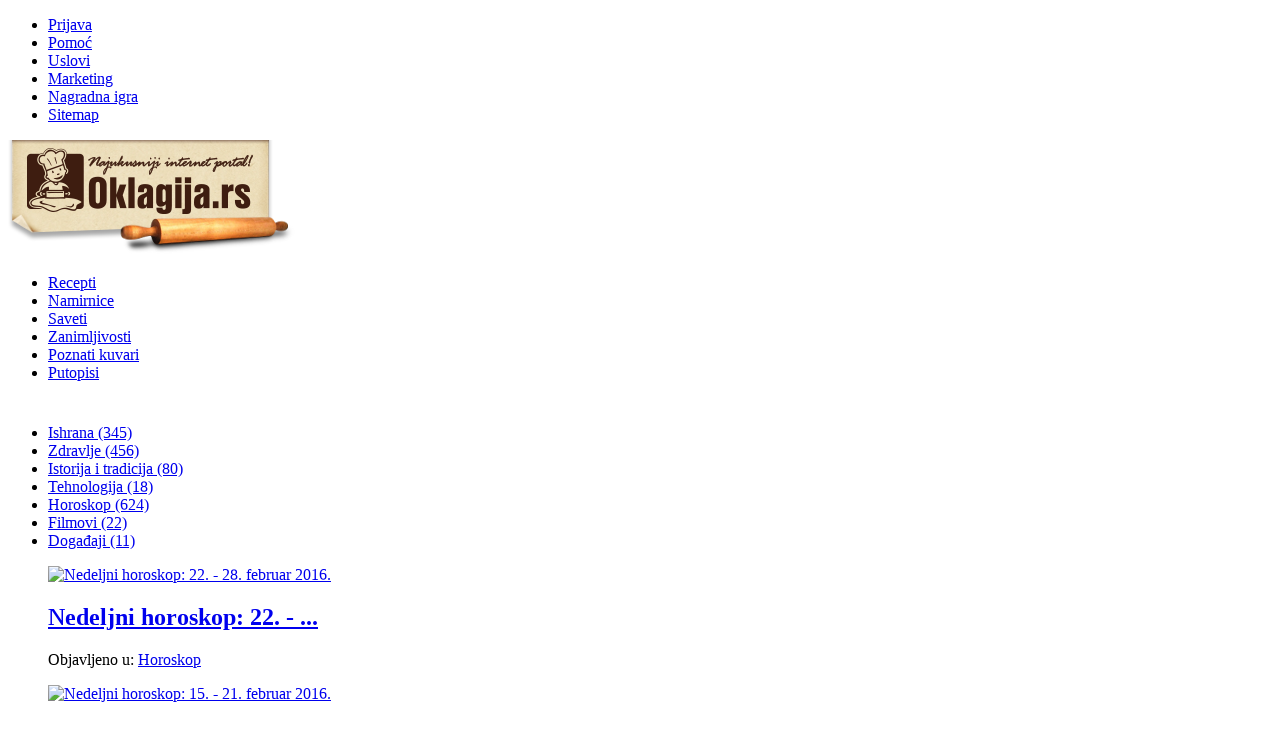

--- FILE ---
content_type: text/html; charset=utf-8
request_url: https://www.oklagija.rs/zanimljivosti/filmovi/itemlist/tag/rak?start=516
body_size: 11940
content:
<!DOCTYPE HTML>
<html prefix="og: http://ogp.me/ns#" lang="sr-yu" dir="ltr"  data-config='{"twitter":0,"plusone":0,"facebook":0,"style":"njupko"}'>

<head>
<meta charset="utf-8">
<meta http-equiv="X-UA-Compatible" content="IE=edge">
<meta name="viewport" content="width=device-width, initial-scale=1">
	<base href="https://www.oklagija.rs/zanimljivosti/filmovi/itemlist/tag/rak" />
	<meta name="keywords" content="recepti, kuhinja, kuvanje, jela, namirnice, kolači, deserti, predjela, salate, supe, čorbe, prilozi, pića, zimnica, hleb, peciva, sladoled, voće, povrće, meso, žitarice" />
	<meta name="rights" content="Design studio ClickMan - www.clickman.rs" />
	<meta property="og:url" content="https://www.oklagija.rs/zanimljivosti/filmovi/itemlist/tag/rak?start=516" />
	<meta property="og:title" content="Prikazivanje članaka po tagu rak" />
	<meta property="og:type" content="website" />
	<meta property="og:description" content="Njupko Oklagijević Vas poziva da pronađete ukusne, zanimljive i dopadljive recepte na najukusnijem internet portalu. Postanite član, dodajte Vaše recepte i osvojite vredne nagrade." />
	<meta name="description" content="Njupko Oklagijević Vas poziva da pronađete ukusne, zanimljive i dopadljive recepte na najukusnijem internet portalu. Postanite član, dodajte Vaše recepte i osvojite vredne nagrade." />
	<meta name="generator" content="Joomla! - Open Source Content Management" />
	<title>Prikazivanje članaka po tagu rak</title>
	<link href="/templates/yoo_master2/favicon.ico" rel="shortcut icon" type="image/vnd.microsoft.icon" />
	<link href="/cache/template/gzip.php?calendar-1aa37673.css" rel="stylesheet" type="text/css" />
	<link href="/cache/template/gzip.php?front-1806b7cf.css" rel="stylesheet" type="text/css" />
	<script src="/cache/template/gzip.php?mootools-core-ddd121f1.js" type="text/javascript"></script>
	<script src="/cache/template/gzip.php?core-e492451c.js" type="text/javascript"></script>
	<script src="/cache/template/gzip.php?jquery.min-32b5bcc1.js" type="text/javascript"></script>
	<script src="/cache/template/gzip.php?jquery-noconflict-4e1fca5e.js" type="text/javascript"></script>
	<script src="/cache/template/gzip.php?jquery-migrate.min-ebcf7391.js" type="text/javascript"></script>
	<script src="/components/com_k2/js/k2.js?v2.6.9&amp;sitepath=/" type="text/javascript"></script>
	<script src="/cache/template/gzip.php?bootstrap.min-36dc874e.js" type="text/javascript"></script>
	<script src="/cache/template/gzip.php?script-e3cba982.js" type="text/javascript"></script>
	<script type="text/javascript">
jQuery(function($){ $(".hasTooltip").tooltip({"html": true,"container": "body"}); });
	</script>

<link rel="apple-touch-icon-precomposed" href="/templates/yoo_master2/apple_touch_icon.png">
<link rel="stylesheet" href="/cache/template/gzip.php?theme-9a9b7c15.css">
<script src="/cache/template/gzip.php?theme-49270a36.js"></script>
<meta name="apple-itunes-app" content="app-id=1253167275, app-argument=foobar" />
<meta name="apple-mobile-web-app-title" content="Oklagija.rs">
<meta property="fb:admins" content="778863840"/>
<meta property="fb:admins" content="1109589275"/>
<meta property="fb:app_id" content="132099303548137" />
<script>
addToHomescreen({
	skipFirstVisit: true,
	maxDisplayCount: 3
});
</script>

<script>
  (function(i,s,o,g,r,a,m){i['GoogleAnalyticsObject']=r;i[r]=i[r]||function(){
  (i[r].q=i[r].q||[]).push(arguments)},i[r].l=1*new Date();a=s.createElement(o),
  m=s.getElementsByTagName(o)[0];a.async=1;a.src=g;m.parentNode.insertBefore(a,m)
  })(window,document,'script','//www.google-analytics.com/analytics.js','ga');

  ga('create', 'UA-23491849-1', 'auto');
  ga('send', 'pageview');

</script>

</head>

<body class="tm-noblog">
	
	<script>
	  window.fbAsyncInit = function() {
	    FB.init({
	      appId      : '132099303548137',
	      xfbml      : true,
	      version    : 'v2.12'
	    });
	    FB.AppEvents.logPageView();
	  };
	
	  (function(d, s, id){
	     var js, fjs = d.getElementsByTagName(s)[0];
	     if (d.getElementById(id)) {return;}
	     js = d.createElement(s); js.id = id;
	     js.src = "https://connect.facebook.net/en_US/sdk.js";
	     fjs.parentNode.insertBefore(js, fjs);
	   }(document, 'script', 'facebook-jssdk'));
	</script>

	<div class="header" data-uk-sticky>
	
		<div class="top uk-hidden-small">
			<div class="uk-container uk-container-center">				
				<div class="uk-grid">
					<div class="topmenu uk-width-8-10">
						<div class=""><ul class="uk-nav uk-nav-parent-icon uk-nav-side" data-uk-nav="{}">
<li><a href="/prijava" class="login">Prijava</a></li><li><a href="/pomoc" class="help">Pomoć</a></li><li><a href="/uslovi" class="termsandconditions">Uslovi</a></li><li><a href="/marketing" class="marketing">Marketing</a></li><li><a href="/nagradna-igra" class="awards">Nagradna igra</a></li><li><a href="/sitemap" class="sitemap">Sitemap</a></li></ul></div>					</div>				
					<div class="social uk-width-2-10">
						<p><a class="facebook" href="https://www.youtube.com/channel/UCKT0tBCXWlcN7WPJN37L0BQ" target="_blank"><i class="uk-icon-youtube-square"></i></a> <a class="facebook" href="https://www.facebook.com/pages/Oklagijars/164076496988826" target="_blank"><i class="uk-icon-facebook-square"></i></a> <a class="twitter" href="https://twitter.com/OklagijaRS" target="_blank"><i class="uk-icon-twitter-square"></i></a> <a class="rss" href="/recepti?format=feed"><i class="uk-icon-rss-square"></i></a></p>
					</div>
				</div>	 	
		 	</div>
		</div>		

		<div class="navigation">
			<div class="uk-container uk-container-center">	
								<nav class="tm-navbar uk-navbar">	
					
					<div class="logo"><a class="tm-logo" href="https://www.oklagija.rs"><img src="/templates/yoo_master2/images/logo.png" title="Najukusniji internet portal - Oklagija.rs" alt="Njupko Oklagijavić"></a></div>
		
					<div class="tm-nav uk-hidden-medium">
						<ul class="uk-navbar-nav uk-hidden-small">
<li><a href="http://www.oklagija.rs/">Recepti</a></li><li><a href="/namirnice">Namirnice</a></li><li><a href="/saveti">Saveti</a></li><li class="uk-active"><a href="/zanimljivosti">Zanimljivosti</a></li><li><a href="/poznati-kuvari">Poznati kuvari</a></li><li><a href="/putopisi">Putopisi</a></li></ul>					</div>
					
					<div class="hamburger">
										<a href="#offcanvas" class="uk-navbar-toggle uk-hidden-large" data-uk-offcanvas></a>
										</div>
					
				</nav>
							</div>
		</div>
		<div class="submenuSmall uk-hidden-medium uk-hidden-large" style="height: 10px;"></div>	
		<div class="submenu uk-hidden-small">
			<div class="uk-container uk-container-center">
					<div class="">
<div id="k2ModuleBox147" class="k2CategoriesListBlock">
	<ul class="level0"><li><a href="/zanimljivosti/ishrana"><span class="catTitle">Ishrana</span><span class="catCounter"> (345)</span></a></li><li><a href="/zanimljivosti/zdravlje"><span class="catTitle">Zdravlje</span><span class="catCounter"> (456)</span></a></li><li><a href="/zanimljivosti/istorija-i-tradicija"><span class="catTitle">Istorija i tradicija</span><span class="catCounter"> (80)</span></a></li><li><a href="/zanimljivosti/tehnologija"><span class="catTitle">Tehnologija</span><span class="catCounter"> (18)</span></a></li><li><a href="/zanimljivosti/horoskop"><span class="catTitle">Horoskop</span><span class="catCounter"> (624)</span></a></li><li><a href="/zanimljivosti/filmovi"><span class="catTitle">Filmovi</span><span class="catCounter"> (22)</span></a></li><li><a href="/zanimljivosti/događaji"><span class="catTitle">Događaji</span><span class="catCounter"> (11)</span></a></li></ul></div>
</div>			</div>
		</div>
		
	</div>


	<div class="uk-container uk-container-center">
	<div class="tm-main1">
		<div class="tm-main2">

				<div id="tm-middle" class="tm-middle uk-grid uk-grid-small" data-uk-grid-match data-uk-grid-margin>

						<div class="tm-main uk-width-medium-4-6">

				
								
				<main id="tm-content" class="tm-content">
					
					
					
					<div id="system-message-container">
</div>

<!-- Start K2 Tag Layout -->
<div id="k2Container" class="tagView">

	
	
		<div class="tagItemList">
		<div class="uk-grid uk-grid-small" data-uk-grid-match="{target:'.uk-panel'}" data-uk-grid-margin="">

		
					
		<div class="uk-width-medium-1-2 uk-width-large-1-3">
		<div class="uk-panel">
		
			<!-- Start K2 Item Layout -->
			<div class="tagItemView">
			<figure class="uk-overlay">
				
				<div class="tagItemBody">
				  				  <!-- Item Image -->
				  <div class="tagItemImageBlock">
					  <span class="tagItemImage">
					    <a href="/zanimljivosti/horoskop/item/6871-nedeljni-horoskop-22-28-februar-2016" title="Nedeljni horoskop: 22. - 28. februar 2016.">
					    	<img src="/media/k2/items/cache/d45bddc02a5a798ed059244026daafd9_XL.jpg" alt="Nedeljni horoskop: 22. - 28. februar 2016." style="width: 100%; height:auto;" />
					    </a>
					  </span>
					  <div class="clr"></div>
				  </div>
				  			  </div>

				<figcaption class="uk-overlay-panel uk-overlay-background uk-overlay-bottom">
				<div class="tagItemHeader">
									
				  				  <!-- Item title -->
				  <h2 class="tagItemTitle">
				  						<a href="/zanimljivosti/horoskop/item/6871-nedeljni-horoskop-22-28-februar-2016">
				  		Nedeljni horoskop: 22. - ...				  	</a>
				  					  </h2>
				  			  </div>
										<!-- Item category name -->
					<div class="tagItemCategory">
						<span>Objavljeno u:</span>
						<a href="/zanimljivosti/horoskop">Horoskop</a>
					</div>
									</figcaption>

			</figure>
			</div>
			<!-- End K2 Item Layout -->
		
		</div>
		</div>
		
		<!-- Start Google Ads -->
				<!-- End Google Ads -->
		
					
		<div class="uk-width-medium-1-2 uk-width-large-1-3">
		<div class="uk-panel">
		
			<!-- Start K2 Item Layout -->
			<div class="tagItemView">
			<figure class="uk-overlay">
				
				<div class="tagItemBody">
				  				  <!-- Item Image -->
				  <div class="tagItemImageBlock">
					  <span class="tagItemImage">
					    <a href="/zanimljivosti/horoskop/item/6838-nedeljni-horoskop-15-21-februar-2016" title="Nedeljni horoskop: 15. - 21. februar 2016.">
					    	<img src="/media/k2/items/cache/9ae0d9eb25c206aa2c18054b18877ceb_XL.jpg" alt="Nedeljni horoskop: 15. - 21. februar 2016." style="width: 100%; height:auto;" />
					    </a>
					  </span>
					  <div class="clr"></div>
				  </div>
				  			  </div>

				<figcaption class="uk-overlay-panel uk-overlay-background uk-overlay-bottom">
				<div class="tagItemHeader">
									
				  				  <!-- Item title -->
				  <h2 class="tagItemTitle">
				  						<a href="/zanimljivosti/horoskop/item/6838-nedeljni-horoskop-15-21-februar-2016">
				  		Nedeljni horoskop: 15. - ...				  	</a>
				  					  </h2>
				  			  </div>
										<!-- Item category name -->
					<div class="tagItemCategory">
						<span>Objavljeno u:</span>
						<a href="/zanimljivosti/horoskop">Horoskop</a>
					</div>
									</figcaption>

			</figure>
			</div>
			<!-- End K2 Item Layout -->
		
		</div>
		</div>
		
		<!-- Start Google Ads -->
				<!-- End Google Ads -->
		
					
		<div class="uk-width-medium-1-2 uk-width-large-1-3">
		<div class="uk-panel">
		
			<!-- Start K2 Item Layout -->
			<div class="tagItemView">
			<figure class="uk-overlay">
				
				<div class="tagItemBody">
				  				  <!-- Item Image -->
				  <div class="tagItemImageBlock">
					  <span class="tagItemImage">
					    <a href="/zanimljivosti/horoskop/item/6788-nedeljni-horoskop-8-14-februar-2016" title="Nedeljni horoskop: 8. - 14. februar 2016.">
					    	<img src="/media/k2/items/cache/442f37d3ee385afe0a2055390d091f47_XL.jpg" alt="Nedeljni horoskop: 8. - 14. februar 2016." style="width: 100%; height:auto;" />
					    </a>
					  </span>
					  <div class="clr"></div>
				  </div>
				  			  </div>

				<figcaption class="uk-overlay-panel uk-overlay-background uk-overlay-bottom">
				<div class="tagItemHeader">
									
				  				  <!-- Item title -->
				  <h2 class="tagItemTitle">
				  						<a href="/zanimljivosti/horoskop/item/6788-nedeljni-horoskop-8-14-februar-2016">
				  		Nedeljni horoskop: 8. - 1...				  	</a>
				  					  </h2>
				  			  </div>
										<!-- Item category name -->
					<div class="tagItemCategory">
						<span>Objavljeno u:</span>
						<a href="/zanimljivosti/horoskop">Horoskop</a>
					</div>
									</figcaption>

			</figure>
			</div>
			<!-- End K2 Item Layout -->
		
		</div>
		</div>
		
		<!-- Start Google Ads -->
				<!-- End Google Ads -->
		
					
		<div class="uk-width-medium-1-2 uk-width-large-1-3">
		<div class="uk-panel">
		
			<!-- Start K2 Item Layout -->
			<div class="tagItemView">
			<figure class="uk-overlay">
				
				<div class="tagItemBody">
				  				  <!-- Item Image -->
				  <div class="tagItemImageBlock">
					  <span class="tagItemImage">
					    <a href="/saveti/item/6781-najbolje-namirnice-u-borbi-protiv-raka-pluća" title="copyright">
					    	<img src="/media/k2/items/cache/26a99b4dbbe99a0308da8202bcebee72_XL.jpg" alt="copyright" style="width: 100%; height:auto;" />
					    </a>
					  </span>
					  <div class="clr"></div>
				  </div>
				  			  </div>

				<figcaption class="uk-overlay-panel uk-overlay-background uk-overlay-bottom">
				<div class="tagItemHeader">
									
				  				  <!-- Item title -->
				  <h2 class="tagItemTitle">
				  						<a href="/saveti/item/6781-najbolje-namirnice-u-borbi-protiv-raka-pluća">
				  		Najbolje namirnice u borb...				  	</a>
				  					  </h2>
				  			  </div>
										<!-- Item category name -->
					<div class="tagItemCategory">
						<span>Objavljeno u:</span>
						<a href="/saveti">Saveti</a>
					</div>
									</figcaption>

			</figure>
			</div>
			<!-- End K2 Item Layout -->
		
		</div>
		</div>
		
		<!-- Start Google Ads -->
				<!-- End Google Ads -->
		
					
		<div class="uk-width-medium-1-2 uk-width-large-1-3">
		<div class="uk-panel">
		
			<!-- Start K2 Item Layout -->
			<div class="tagItemView">
			<figure class="uk-overlay">
				
				<div class="tagItemBody">
				  				  <!-- Item Image -->
				  <div class="tagItemImageBlock">
					  <span class="tagItemImage">
					    <a href="/zanimljivosti/horoskop/item/6774-nedeljni-horoskop-1-7-februar-2016" title="Nedeljni horoskop: 1. - 7. februar 2016.">
					    	<img src="/media/k2/items/cache/4ffd8c623bcc09269d400a01ea986f52_XL.jpg" alt="Nedeljni horoskop: 1. - 7. februar 2016." style="width: 100%; height:auto;" />
					    </a>
					  </span>
					  <div class="clr"></div>
				  </div>
				  			  </div>

				<figcaption class="uk-overlay-panel uk-overlay-background uk-overlay-bottom">
				<div class="tagItemHeader">
									
				  				  <!-- Item title -->
				  <h2 class="tagItemTitle">
				  						<a href="/zanimljivosti/horoskop/item/6774-nedeljni-horoskop-1-7-februar-2016">
				  		Nedeljni horoskop: 1. - 7...				  	</a>
				  					  </h2>
				  			  </div>
										<!-- Item category name -->
					<div class="tagItemCategory">
						<span>Objavljeno u:</span>
						<a href="/zanimljivosti/horoskop">Horoskop</a>
					</div>
									</figcaption>

			</figure>
			</div>
			<!-- End K2 Item Layout -->
		
		</div>
		</div>
		
		<!-- Start Google Ads -->
				<!-- End Google Ads -->
		
					
		<div class="uk-width-medium-1-2 uk-width-large-1-3">
		<div class="uk-panel">
		
			<!-- Start K2 Item Layout -->
			<div class="tagItemView">
			<figure class="uk-overlay">
				
				<div class="tagItemBody">
				  				  <!-- Item Image -->
				  <div class="tagItemImageBlock">
					  <span class="tagItemImage">
					    <a href="/zanimljivosti/horoskop/item/6766-nedeljni-horoskop-25-31-januar-2016" title="Nedeljni horoskop: 25. - 31. januar 2016.">
					    	<img src="/media/k2/items/cache/224ae51d0c566e5c5d2fc6fd17b6b7b1_XL.jpg" alt="Nedeljni horoskop: 25. - 31. januar 2016." style="width: 100%; height:auto;" />
					    </a>
					  </span>
					  <div class="clr"></div>
				  </div>
				  			  </div>

				<figcaption class="uk-overlay-panel uk-overlay-background uk-overlay-bottom">
				<div class="tagItemHeader">
									
				  				  <!-- Item title -->
				  <h2 class="tagItemTitle">
				  						<a href="/zanimljivosti/horoskop/item/6766-nedeljni-horoskop-25-31-januar-2016">
				  		Nedeljni horoskop: 25. - ...				  	</a>
				  					  </h2>
				  			  </div>
										<!-- Item category name -->
					<div class="tagItemCategory">
						<span>Objavljeno u:</span>
						<a href="/zanimljivosti/horoskop">Horoskop</a>
					</div>
									</figcaption>

			</figure>
			</div>
			<!-- End K2 Item Layout -->
		
		</div>
		</div>
		
		<!-- Start Google Ads -->
				<div class="uk-visible-large uk-width-1-1">
			<div style="padding: 10px; text-align: center; background: #f5f5f5; box-shadow: inset 0px 0px 3px rgba(0,0,0,0.2); border-radius: 5px;">
			<script async src="//pagead2.googlesyndication.com/pagead/js/adsbygoogle.js"></script>
			<!-- Oklagija - Oglasi u okviru recepta -->
			<ins class="adsbygoogle"
			     style="display:inline-block;width:468px;height:60px"
			     data-ad-client="ca-pub-9014393533143294"
			     data-ad-slot="8480109562"></ins>
			<script>
			(adsbygoogle = window.adsbygoogle || []).push({});
			</script>
			</div>
		</div>
		
		<div class="uk-visible-small uk-width1-1">
			<div style="padding: 10px; text-align: center; background: #f5f5f5; box-shadow: inset 0px 0px 3px rgba(0,0,0,0.2); border-radius: 5px;">
			<script async src="//pagead2.googlesyndication.com/pagead/js/adsbygoogle.js"></script>
			<!-- Oklagija - Text (200x200) -->
			<ins class="adsbygoogle"
			     style="display:inline-block;width:200px;height:200px"
			     data-ad-client="ca-pub-9014393533143294"
			     data-ad-slot="6774985308"></ins>
			<script>
			(adsbygoogle = window.adsbygoogle || []).push({});
			</script>
			</div>
		</div>
				<!-- End Google Ads -->
		
					
		<div class="uk-width-medium-1-2 uk-width-large-1-3">
		<div class="uk-panel">
		
			<!-- Start K2 Item Layout -->
			<div class="tagItemView">
			<figure class="uk-overlay">
				
				<div class="tagItemBody">
				  				  <!-- Item Image -->
				  <div class="tagItemImageBlock">
					  <span class="tagItemImage">
					    <a href="/zanimljivosti/horoskop/item/6710-nedeljni-horoskop-18-24-januar-2016" title="Nedeljni horoskop: 18. - 24. januar 2016.">
					    	<img src="/media/k2/items/cache/324e33a5a34abbb52193f91fb5dab04b_XL.jpg" alt="Nedeljni horoskop: 18. - 24. januar 2016." style="width: 100%; height:auto;" />
					    </a>
					  </span>
					  <div class="clr"></div>
				  </div>
				  			  </div>

				<figcaption class="uk-overlay-panel uk-overlay-background uk-overlay-bottom">
				<div class="tagItemHeader">
									
				  				  <!-- Item title -->
				  <h2 class="tagItemTitle">
				  						<a href="/zanimljivosti/horoskop/item/6710-nedeljni-horoskop-18-24-januar-2016">
				  		Nedeljni horoskop: 18. - ...				  	</a>
				  					  </h2>
				  			  </div>
										<!-- Item category name -->
					<div class="tagItemCategory">
						<span>Objavljeno u:</span>
						<a href="/zanimljivosti/horoskop">Horoskop</a>
					</div>
									</figcaption>

			</figure>
			</div>
			<!-- End K2 Item Layout -->
		
		</div>
		</div>
		
		<!-- Start Google Ads -->
				<!-- End Google Ads -->
		
					
		<div class="uk-width-medium-1-2 uk-width-large-1-3">
		<div class="uk-panel">
		
			<!-- Start K2 Item Layout -->
			<div class="tagItemView">
			<figure class="uk-overlay">
				
				<div class="tagItemBody">
				  				  <!-- Item Image -->
				  <div class="tagItemImageBlock">
					  <span class="tagItemImage">
					    <a href="/zanimljivosti/horoskop/item/6674-nedeljni-horoskop-11-17-januar-2016" title="Nedeljni horoskop: 11. - 17. januar 2016.">
					    	<img src="/media/k2/items/cache/11cc58555f261e4322eea3a3840bc1ee_XL.jpg" alt="Nedeljni horoskop: 11. - 17. januar 2016." style="width: 100%; height:auto;" />
					    </a>
					  </span>
					  <div class="clr"></div>
				  </div>
				  			  </div>

				<figcaption class="uk-overlay-panel uk-overlay-background uk-overlay-bottom">
				<div class="tagItemHeader">
									
				  				  <!-- Item title -->
				  <h2 class="tagItemTitle">
				  						<a href="/zanimljivosti/horoskop/item/6674-nedeljni-horoskop-11-17-januar-2016">
				  		Nedeljni horoskop: 11. - ...				  	</a>
				  					  </h2>
				  			  </div>
										<!-- Item category name -->
					<div class="tagItemCategory">
						<span>Objavljeno u:</span>
						<a href="/zanimljivosti/horoskop">Horoskop</a>
					</div>
									</figcaption>

			</figure>
			</div>
			<!-- End K2 Item Layout -->
		
		</div>
		</div>
		
		<!-- Start Google Ads -->
				<!-- End Google Ads -->
		
					
		<div class="uk-width-medium-1-2 uk-width-large-1-3">
		<div class="uk-panel">
		
			<!-- Start K2 Item Layout -->
			<div class="tagItemView">
			<figure class="uk-overlay">
				
				<div class="tagItemBody">
				  				  <!-- Item Image -->
				  <div class="tagItemImageBlock">
					  <span class="tagItemImage">
					    <a href="/zanimljivosti/horoskop/item/6671-nedeljni-horoskop-4-10-januar-2016" title="Nedeljni horoskop: 4. - 10. januar 2016.">
					    	<img src="/media/k2/items/cache/94061924ebd9123d26ccceee063b0ac1_XL.jpg" alt="Nedeljni horoskop: 4. - 10. januar 2016." style="width: 100%; height:auto;" />
					    </a>
					  </span>
					  <div class="clr"></div>
				  </div>
				  			  </div>

				<figcaption class="uk-overlay-panel uk-overlay-background uk-overlay-bottom">
				<div class="tagItemHeader">
									
				  				  <!-- Item title -->
				  <h2 class="tagItemTitle">
				  						<a href="/zanimljivosti/horoskop/item/6671-nedeljni-horoskop-4-10-januar-2016">
				  		Nedeljni horoskop: 4. - 1...				  	</a>
				  					  </h2>
				  			  </div>
										<!-- Item category name -->
					<div class="tagItemCategory">
						<span>Objavljeno u:</span>
						<a href="/zanimljivosti/horoskop">Horoskop</a>
					</div>
									</figcaption>

			</figure>
			</div>
			<!-- End K2 Item Layout -->
		
		</div>
		</div>
		
		<!-- Start Google Ads -->
				<!-- End Google Ads -->
		
					
		<div class="uk-width-medium-1-2 uk-width-large-1-3">
		<div class="uk-panel">
		
			<!-- Start K2 Item Layout -->
			<div class="tagItemView">
			<figure class="uk-overlay">
				
				<div class="tagItemBody">
				  				  <!-- Item Image -->
				  <div class="tagItemImageBlock">
					  <span class="tagItemImage">
					    <a href="/zanimljivosti/horoskop/item/6669-nedeljni-horoskop-28-decembar-2015-3-januar-2016" title="Nedeljni horoskop: 28. decembar 2015. - 3. januar 2016.">
					    	<img src="/media/k2/items/cache/1cfa94c0832306645b22df95bd201699_XL.jpg" alt="Nedeljni horoskop: 28. decembar 2015. - 3. januar 2016." style="width: 100%; height:auto;" />
					    </a>
					  </span>
					  <div class="clr"></div>
				  </div>
				  			  </div>

				<figcaption class="uk-overlay-panel uk-overlay-background uk-overlay-bottom">
				<div class="tagItemHeader">
									
				  				  <!-- Item title -->
				  <h2 class="tagItemTitle">
				  						<a href="/zanimljivosti/horoskop/item/6669-nedeljni-horoskop-28-decembar-2015-3-januar-2016">
				  		Nedeljni horoskop: 28. de...				  	</a>
				  					  </h2>
				  			  </div>
										<!-- Item category name -->
					<div class="tagItemCategory">
						<span>Objavljeno u:</span>
						<a href="/zanimljivosti/horoskop">Horoskop</a>
					</div>
									</figcaption>

			</figure>
			</div>
			<!-- End K2 Item Layout -->
		
		</div>
		</div>
		
		<!-- Start Google Ads -->
				<!-- End Google Ads -->
		
					
		<div class="uk-width-medium-1-2 uk-width-large-1-3">
		<div class="uk-panel">
		
			<!-- Start K2 Item Layout -->
			<div class="tagItemView">
			<figure class="uk-overlay">
				
				<div class="tagItemBody">
				  				  <!-- Item Image -->
				  <div class="tagItemImageBlock">
					  <span class="tagItemImage">
					    <a href="/zanimljivosti/horoskop/item/6653-nedeljni-horoskop-21-27-decembar-2015" title="Nedeljni horoskop: 21. - 27. decembar 2015.">
					    	<img src="/media/k2/items/cache/6d89cca5cadb132a55db6d93cfaf5524_XL.jpg" alt="Nedeljni horoskop: 21. - 27. decembar 2015." style="width: 100%; height:auto;" />
					    </a>
					  </span>
					  <div class="clr"></div>
				  </div>
				  			  </div>

				<figcaption class="uk-overlay-panel uk-overlay-background uk-overlay-bottom">
				<div class="tagItemHeader">
									
				  				  <!-- Item title -->
				  <h2 class="tagItemTitle">
				  						<a href="/zanimljivosti/horoskop/item/6653-nedeljni-horoskop-21-27-decembar-2015">
				  		Nedeljni horoskop: 21. - ...				  	</a>
				  					  </h2>
				  			  </div>
										<!-- Item category name -->
					<div class="tagItemCategory">
						<span>Objavljeno u:</span>
						<a href="/zanimljivosti/horoskop">Horoskop</a>
					</div>
									</figcaption>

			</figure>
			</div>
			<!-- End K2 Item Layout -->
		
		</div>
		</div>
		
		<!-- Start Google Ads -->
				<!-- End Google Ads -->
		
					
		<div class="uk-width-medium-1-2 uk-width-large-1-3">
		<div class="uk-panel">
		
			<!-- Start K2 Item Layout -->
			<div class="tagItemView">
			<figure class="uk-overlay">
				
				<div class="tagItemBody">
				  				  <!-- Item Image -->
				  <div class="tagItemImageBlock">
					  <span class="tagItemImage">
					    <a href="/zanimljivosti/horoskop/item/6641-nedeljni-horoskop-14-20-decembar-2015" title="Nedeljni horoskop: 14. - 20. decembar 2015.">
					    	<img src="/media/k2/items/cache/6de1037f95a67281ed070178ad529275_XL.jpg" alt="Nedeljni horoskop: 14. - 20. decembar 2015." style="width: 100%; height:auto;" />
					    </a>
					  </span>
					  <div class="clr"></div>
				  </div>
				  			  </div>

				<figcaption class="uk-overlay-panel uk-overlay-background uk-overlay-bottom">
				<div class="tagItemHeader">
									
				  				  <!-- Item title -->
				  <h2 class="tagItemTitle">
				  						<a href="/zanimljivosti/horoskop/item/6641-nedeljni-horoskop-14-20-decembar-2015">
				  		Nedeljni horoskop: 14. - ...				  	</a>
				  					  </h2>
				  			  </div>
										<!-- Item category name -->
					<div class="tagItemCategory">
						<span>Objavljeno u:</span>
						<a href="/zanimljivosti/horoskop">Horoskop</a>
					</div>
									</figcaption>

			</figure>
			</div>
			<!-- End K2 Item Layout -->
		
		</div>
		</div>
		
		<!-- Start Google Ads -->
				<!-- End Google Ads -->
		
				</div>
	</div>

	<!-- Pagination -->
		<div class="k2Pagination">
		<ul><li class="pagination-start"><a title="Start" href="/zanimljivosti/filmovi/itemlist/tag/rak?limitstart=0" class="pagenav">Start</a></li><li class="pagination-prev"><a title="<" href="/zanimljivosti/filmovi/itemlist/tag/rak?start=504" class="pagenav"><</a></li><li><a href="/zanimljivosti/filmovi/itemlist/tag/rak?start=456" class="pagenav">39</a></li><li><a href="/zanimljivosti/filmovi/itemlist/tag/rak?start=468" class="pagenav">40</a></li><li><a href="/zanimljivosti/filmovi/itemlist/tag/rak?start=480" class="pagenav">41</a></li><li><a href="/zanimljivosti/filmovi/itemlist/tag/rak?start=492" class="pagenav">42</a></li><li><a href="/zanimljivosti/filmovi/itemlist/tag/rak?start=504" class="pagenav">43</a></li><li><span class="pagenav">44</span></li><li><a href="/zanimljivosti/filmovi/itemlist/tag/rak?start=528" class="pagenav">45</a></li><li><a href="/zanimljivosti/filmovi/itemlist/tag/rak?start=540" class="pagenav">46</a></li><li><a href="/zanimljivosti/filmovi/itemlist/tag/rak?start=552" class="pagenav">47</a></li><li><a href="/zanimljivosti/filmovi/itemlist/tag/rak?start=564" class="pagenav">48</a></li><li class="pagination-next"><a title=">" href="/zanimljivosti/filmovi/itemlist/tag/rak?start=528" class="pagenav">></a></li><li class="pagination-end"><a title="Kraj" href="/zanimljivosti/filmovi/itemlist/tag/rak?start=624" class="pagenav">Kraj</a></li></ul>		<div class="clr"></div>
		Strana 44 od 53	</div>
	
		
</div>
<!-- End K2 Tag Layout -->
<!-- JoomlaWorks "K2" (v2.6.9) | Learn more about K2 at http://getk2.org -->

					
					

				</main>
				
								
			</div>
			
            <aside class="tm-sidebar-a uk-width-medium-2-6">
	            <div data-uk-sticky="{boundary:true, top:165}">
		            
		            <div style="margin: 0px 15px 10px;">
						<div class="uk-grid uk-grid-small">
							<div class="uk-width-1-2"><a href="https://itunes.apple.com/us/app/oklagija-rs/id1253167275?mt=8" target="_blank"><img src="/images/AppStoreBadge.png"></a></div>
							<div class="uk-width-1-2"><a href="https://play.google.com/store/apps/details?id=rs.clickman.oklagija&hl=en" target="_blank"><img src="/images/GooglePlayBadge.png"></a></div>
							<h3 class="mobileApp">Preuzmite "najukusniju" mobilnu aplikaciju!</h3>
						</div>
					</div>
					
	            	<div class="">
<div id="k2ModuleBox127" class="k2SearchBlock">
	<form action="/zanimljivosti/filmovi/itemlist/search" method="get" autocomplete="off" class="k2SearchBlockForm">

		<input type="text" value="Pretraga" name="searchword" maxlength="20" size="20" alt="Pretraga" class="inputbox" onblur="if(this.value=='') this.value='Pretraga';" onfocus="if(this.value=='Pretraga') this.value='';" />

						<input type="image" value="Pretraga" class="button" onclick="this.form.searchword.focus();" src="[data-uri]" />
				
		<input type="hidden" name="categories" value="" />
					</form>

	</div>
</div>	            	
	            	<div class="uk-visible-large" style="text-align: center;">
		            	<script async src="//pagead2.googlesyndication.com/pagead/js/adsbygoogle.js"></script>
						<!-- Oklagija - 336x280 -->
						<ins class="adsbygoogle"
						     style="display:inline-block;width:336px;height:280px"
						     data-ad-client="ca-pub-9014393533143294"
						     data-ad-slot="6116236283"></ins>
						<script>
						(adsbygoogle = window.adsbygoogle || []).push({});
						</script>
	            	</div>
	            	
					<div class="uk-visible-medium" style="text-align: center; padding-right: 20px;">
		            	<script async src="//pagead2.googlesyndication.com/pagead/js/adsbygoogle.js"></script>
						<!-- Oklagija - Image Right -->
						<ins class="adsbygoogle"
						     style="display:inline-block;width:160px;height:600px"
						     data-ad-client="ca-pub-9014393533143294"
						     data-ad-slot="7221272325"></ins>
						<script>
						(adsbygoogle = window.adsbygoogle || []).push({});
						</script>
	            	</div>

							

            							<div style="text-align: center; font-weight: lighter; border-top: 1px solid #f6e2b2; padding: 5px 10px; margin: 10px 15px;">Ukupno objavljenjih recepata: <strong>10590</strong></div>
					
	            </div>
	            		
            </aside>

		</div>
		
	</div>
	</div>
	</div>

	<div class="uk-container uk-container-center">
		<div class="spotlight">
			<div class="carousel">
				<div class=""><div class="newsflash">

	<div data-uk-slideset="{small: 2, medium: 3, large: 5, xlarge: 6, animation: 'scale', duration: 100, delay: 50}">

	    <ul class="uk-grid uk-slideset">
	    
				    <li>



<p><a target="_blank" href="http://www.studentivrsac.org" onclick="javascript:_gaq.push(['_trackEvent','Reklame','studentivrsac.org','studentivrsac.org/']);"><div id="sprite"><img id="studentivrsac" title="studentivrsac.org" alt="" src="/images/Reklame/sprite.gif"/></div></a></p>
</li>
				    <li>



<p><a target="_blank" href="http://www.cefix.rs" onclick="javascript:_gaq.push(['_trackEvent','Reklame','cefix.rs','cefix.rs/']);"><div id="sprite"><img id="cefix" title="cefix.rs" alt="" src="/images/Reklame/sprite.gif"/></div></a></p>
</li>
				    <li>



<p><a target="_blank" href="http://vrsac.mojkraj.rs"><div id="sprite"><img id="mojkraj" title="vrsac.mojkraj.rs" alt="" src="/images/Reklame/sprite.gif"/></div></a></p>
</li>
				    <li>



<p><a target="_blank" href="http://www.zeleniminuti.rs"><div id="sprite"><img id="onlinekalendar" title="zeleniminuti.rs" alt="" src="/images/Reklame/sprite.gif"/></div></a></p>
</li>
				    <li>



<p><a target="_blank" href="http://www.dobrovino.com" onclick="javascript:_gaq.push(['_trackEvent','Reklame','Vinarija Vinik','vinarijavinik.rs/']);"><div id="sprite"><img id="vinik" title="Vinarija VINIK" alt="" src="/images/Reklame/sprite.gif"/></div></a></p>
</li>
			    
		</ul>
	    
	    <ul class="uk-slideset-nav uk-dotnav uk-flex-center"></ul>
		
	</div>

</div></div>			</div>
		</div>
	</div>

	<div class="bottom">
		<div class="uk-container uk-container-center">
			<div class="tm-bottom1">
				<div class="tm-bottom2">
					
										<section id="tm-bottom-a" class="tm-bottom-a uk-grid" data-uk-grid-match="{target:'> div > .uk-panel'}" data-uk-grid-margin>
<div class="uk-width-1-1 uk-width-medium-1-4"><div class="uk-panel uk-panel-box"><h3 class="uk-panel-title">Najnoviji recepti</h3>
<div id="k2ModuleBox129" class="k2ItemsBlock">

	
	  <ul>
        <li class="even">

      <!-- Plugins: BeforeDisplay -->
      
      <!-- K2 Plugins: K2BeforeDisplay -->
      
      
            <a class="moduleItemTitle" href="/recepti/hleb-peciva-pite/item/14350-balon-lepinje">Balon lepinje</a>
      
      
      <!-- Plugins: AfterDisplayTitle -->
      
      <!-- K2 Plugins: K2AfterDisplayTitle -->
      
      <!-- Plugins: BeforeDisplayContent -->
      
      <!-- K2 Plugins: K2BeforeDisplayContent -->
      
      
      
      <div class="clr"></div>

      
      <div class="clr"></div>

      <!-- Plugins: AfterDisplayContent -->
      
      <!-- K2 Plugins: K2AfterDisplayContent -->
      
      
      
      
      
			
			
			
      <!-- Plugins: AfterDisplay -->
      
      <!-- K2 Plugins: K2AfterDisplay -->
      
      <div class="clr"></div>
    </li>
        <li class="odd">

      <!-- Plugins: BeforeDisplay -->
      
      <!-- K2 Plugins: K2BeforeDisplay -->
      
      
            <a class="moduleItemTitle" href="/recepti/hleb-peciva-pite/item/14348-slatki-hleb">Slatki hleb</a>
      
      
      <!-- Plugins: AfterDisplayTitle -->
      
      <!-- K2 Plugins: K2AfterDisplayTitle -->
      
      <!-- Plugins: BeforeDisplayContent -->
      
      <!-- K2 Plugins: K2BeforeDisplayContent -->
      
      
      
      <div class="clr"></div>

      
      <div class="clr"></div>

      <!-- Plugins: AfterDisplayContent -->
      
      <!-- K2 Plugins: K2AfterDisplayContent -->
      
      
      
      
      
			
			
			
      <!-- Plugins: AfterDisplay -->
      
      <!-- K2 Plugins: K2AfterDisplay -->
      
      <div class="clr"></div>
    </li>
        <li class="even">

      <!-- Plugins: BeforeDisplay -->
      
      <!-- K2 Plugins: K2BeforeDisplay -->
      
      
            <a class="moduleItemTitle" href="/recepti/glavna-jela/item/14359-krofne-od-mesa">Krofne od mesa</a>
      
      
      <!-- Plugins: AfterDisplayTitle -->
      
      <!-- K2 Plugins: K2AfterDisplayTitle -->
      
      <!-- Plugins: BeforeDisplayContent -->
      
      <!-- K2 Plugins: K2BeforeDisplayContent -->
      
      
      
      <div class="clr"></div>

      
      <div class="clr"></div>

      <!-- Plugins: AfterDisplayContent -->
      
      <!-- K2 Plugins: K2AfterDisplayContent -->
      
      
      
      
      
			
			
			
      <!-- Plugins: AfterDisplay -->
      
      <!-- K2 Plugins: K2AfterDisplay -->
      
      <div class="clr"></div>
    </li>
        <li class="odd">

      <!-- Plugins: BeforeDisplay -->
      
      <!-- K2 Plugins: K2BeforeDisplay -->
      
      
            <a class="moduleItemTitle" href="/recepti/predjela-prilozi-salate-sosevi/item/14358-slana-torta">Slana torta</a>
      
      
      <!-- Plugins: AfterDisplayTitle -->
      
      <!-- K2 Plugins: K2AfterDisplayTitle -->
      
      <!-- Plugins: BeforeDisplayContent -->
      
      <!-- K2 Plugins: K2BeforeDisplayContent -->
      
      
      
      <div class="clr"></div>

      
      <div class="clr"></div>

      <!-- Plugins: AfterDisplayContent -->
      
      <!-- K2 Plugins: K2AfterDisplayContent -->
      
      
      
      
      
			
			
			
      <!-- Plugins: AfterDisplay -->
      
      <!-- K2 Plugins: K2AfterDisplay -->
      
      <div class="clr"></div>
    </li>
        <li class="even">

      <!-- Plugins: BeforeDisplay -->
      
      <!-- K2 Plugins: K2BeforeDisplay -->
      
      
            <a class="moduleItemTitle" href="/recepti/deserti/item/14357-bajadera-sa-smokvama">Bajadera sa smokvama</a>
      
      
      <!-- Plugins: AfterDisplayTitle -->
      
      <!-- K2 Plugins: K2AfterDisplayTitle -->
      
      <!-- Plugins: BeforeDisplayContent -->
      
      <!-- K2 Plugins: K2BeforeDisplayContent -->
      
      
      
      <div class="clr"></div>

      
      <div class="clr"></div>

      <!-- Plugins: AfterDisplayContent -->
      
      <!-- K2 Plugins: K2AfterDisplayContent -->
      
      
      
      
      
			
			
			
      <!-- Plugins: AfterDisplay -->
      
      <!-- K2 Plugins: K2AfterDisplay -->
      
      <div class="clr"></div>
    </li>
        <li class="odd">

      <!-- Plugins: BeforeDisplay -->
      
      <!-- K2 Plugins: K2BeforeDisplay -->
      
      
            <a class="moduleItemTitle" href="/recepti/predjela-prilozi-salate-sosevi/item/14356-mimoza-bombice">Mimoza bombice</a>
      
      
      <!-- Plugins: AfterDisplayTitle -->
      
      <!-- K2 Plugins: K2AfterDisplayTitle -->
      
      <!-- Plugins: BeforeDisplayContent -->
      
      <!-- K2 Plugins: K2BeforeDisplayContent -->
      
      
      
      <div class="clr"></div>

      
      <div class="clr"></div>

      <!-- Plugins: AfterDisplayContent -->
      
      <!-- K2 Plugins: K2AfterDisplayContent -->
      
      
      
      
      
			
			
			
      <!-- Plugins: AfterDisplay -->
      
      <!-- K2 Plugins: K2AfterDisplay -->
      
      <div class="clr"></div>
    </li>
        <li class="even">

      <!-- Plugins: BeforeDisplay -->
      
      <!-- K2 Plugins: K2BeforeDisplay -->
      
      
            <a class="moduleItemTitle" href="/recepti/hleb-peciva-pite/item/14355-krofnice">Krofnice</a>
      
      
      <!-- Plugins: AfterDisplayTitle -->
      
      <!-- K2 Plugins: K2AfterDisplayTitle -->
      
      <!-- Plugins: BeforeDisplayContent -->
      
      <!-- K2 Plugins: K2BeforeDisplayContent -->
      
      
      
      <div class="clr"></div>

      
      <div class="clr"></div>

      <!-- Plugins: AfterDisplayContent -->
      
      <!-- K2 Plugins: K2AfterDisplayContent -->
      
      
      
      
      
			
			
			
      <!-- Plugins: AfterDisplay -->
      
      <!-- K2 Plugins: K2AfterDisplay -->
      
      <div class="clr"></div>
    </li>
        <li class="odd">

      <!-- Plugins: BeforeDisplay -->
      
      <!-- K2 Plugins: K2BeforeDisplay -->
      
      
            <a class="moduleItemTitle" href="/recepti/deserti/item/14354-sarajevska-torta">Sarajevska torta</a>
      
      
      <!-- Plugins: AfterDisplayTitle -->
      
      <!-- K2 Plugins: K2AfterDisplayTitle -->
      
      <!-- Plugins: BeforeDisplayContent -->
      
      <!-- K2 Plugins: K2BeforeDisplayContent -->
      
      
      
      <div class="clr"></div>

      
      <div class="clr"></div>

      <!-- Plugins: AfterDisplayContent -->
      
      <!-- K2 Plugins: K2AfterDisplayContent -->
      
      
      
      
      
			
			
			
      <!-- Plugins: AfterDisplay -->
      
      <!-- K2 Plugins: K2AfterDisplay -->
      
      <div class="clr"></div>
    </li>
        <li class="even">

      <!-- Plugins: BeforeDisplay -->
      
      <!-- K2 Plugins: K2BeforeDisplay -->
      
      
            <a class="moduleItemTitle" href="/recepti/predjela-prilozi-salate-sosevi/item/14353-topli-sendvic">Topli sendvič</a>
      
      
      <!-- Plugins: AfterDisplayTitle -->
      
      <!-- K2 Plugins: K2AfterDisplayTitle -->
      
      <!-- Plugins: BeforeDisplayContent -->
      
      <!-- K2 Plugins: K2BeforeDisplayContent -->
      
      
      
      <div class="clr"></div>

      
      <div class="clr"></div>

      <!-- Plugins: AfterDisplayContent -->
      
      <!-- K2 Plugins: K2AfterDisplayContent -->
      
      
      
      
      
			
			
			
      <!-- Plugins: AfterDisplay -->
      
      <!-- K2 Plugins: K2AfterDisplay -->
      
      <div class="clr"></div>
    </li>
        <li class="odd lastItem">

      <!-- Plugins: BeforeDisplay -->
      
      <!-- K2 Plugins: K2BeforeDisplay -->
      
      
            <a class="moduleItemTitle" href="/recepti/deserti/item/14352-kolacici-sa-brusnicom">Kolačići sa brusnicom</a>
      
      
      <!-- Plugins: AfterDisplayTitle -->
      
      <!-- K2 Plugins: K2AfterDisplayTitle -->
      
      <!-- Plugins: BeforeDisplayContent -->
      
      <!-- K2 Plugins: K2BeforeDisplayContent -->
      
      
      
      <div class="clr"></div>

      
      <div class="clr"></div>

      <!-- Plugins: AfterDisplayContent -->
      
      <!-- K2 Plugins: K2AfterDisplayContent -->
      
      
      
      
      
			
			
			
      <!-- Plugins: AfterDisplay -->
      
      <!-- K2 Plugins: K2AfterDisplay -->
      
      <div class="clr"></div>
    </li>
        <li class="clearList"></li>
  </ul>
  
	
	
</div>
</div></div>

<div class="uk-width-1-1 uk-width-medium-1-4"><div class="uk-panel uk-panel-box"><h3 class="uk-panel-title">Najbolji recepti</h3>
<div id="k2ModuleBox131" class="k2ItemsBlock">

	
	  <ul>
        <li class="even">

      <!-- Plugins: BeforeDisplay -->
      
      <!-- K2 Plugins: K2BeforeDisplay -->
      
      
            <a class="moduleItemTitle" href="/recepti/deserti/item/698-vocna-kesten-torta">Voćna kesten torta</a>
      
      
      <!-- Plugins: AfterDisplayTitle -->
      
      <!-- K2 Plugins: K2AfterDisplayTitle -->
      
      <!-- Plugins: BeforeDisplayContent -->
      
      <!-- K2 Plugins: K2BeforeDisplayContent -->
      
      
      
      <div class="clr"></div>

      
      <div class="clr"></div>

      <!-- Plugins: AfterDisplayContent -->
      
      <!-- K2 Plugins: K2AfterDisplayContent -->
      
      
      
      
      
			
			
			
      <!-- Plugins: AfterDisplay -->
      
      <!-- K2 Plugins: K2AfterDisplay -->
      
      <div class="clr"></div>
    </li>
        <li class="odd">

      <!-- Plugins: BeforeDisplay -->
      
      <!-- K2 Plugins: K2BeforeDisplay -->
      
      
            <a class="moduleItemTitle" href="/recepti/deserti/item/1186-moja-tortica">Moja tortica</a>
      
      
      <!-- Plugins: AfterDisplayTitle -->
      
      <!-- K2 Plugins: K2AfterDisplayTitle -->
      
      <!-- Plugins: BeforeDisplayContent -->
      
      <!-- K2 Plugins: K2BeforeDisplayContent -->
      
      
      
      <div class="clr"></div>

      
      <div class="clr"></div>

      <!-- Plugins: AfterDisplayContent -->
      
      <!-- K2 Plugins: K2AfterDisplayContent -->
      
      
      
      
      
			
			
			
      <!-- Plugins: AfterDisplay -->
      
      <!-- K2 Plugins: K2AfterDisplay -->
      
      <div class="clr"></div>
    </li>
        <li class="even">

      <!-- Plugins: BeforeDisplay -->
      
      <!-- K2 Plugins: K2BeforeDisplay -->
      
      
            <a class="moduleItemTitle" href="/recepti/hleb-peciva-pite/item/1463-potkovica-sa-maskarpone-kremom-i-suvim-kajsijama">Potkovica sa maskarpone kremom i suvim kajsijama</a>
      
      
      <!-- Plugins: AfterDisplayTitle -->
      
      <!-- K2 Plugins: K2AfterDisplayTitle -->
      
      <!-- Plugins: BeforeDisplayContent -->
      
      <!-- K2 Plugins: K2BeforeDisplayContent -->
      
      
      
      <div class="clr"></div>

      
      <div class="clr"></div>

      <!-- Plugins: AfterDisplayContent -->
      
      <!-- K2 Plugins: K2AfterDisplayContent -->
      
      
      
      
      
			
			
			
      <!-- Plugins: AfterDisplay -->
      
      <!-- K2 Plugins: K2AfterDisplay -->
      
      <div class="clr"></div>
    </li>
        <li class="odd">

      <!-- Plugins: BeforeDisplay -->
      
      <!-- K2 Plugins: K2BeforeDisplay -->
      
      
            <a class="moduleItemTitle" href="/recepti/deserti/item/1660-rafaelo-torta">Rafaelo torta</a>
      
      
      <!-- Plugins: AfterDisplayTitle -->
      
      <!-- K2 Plugins: K2AfterDisplayTitle -->
      
      <!-- Plugins: BeforeDisplayContent -->
      
      <!-- K2 Plugins: K2BeforeDisplayContent -->
      
      
      
      <div class="clr"></div>

      
      <div class="clr"></div>

      <!-- Plugins: AfterDisplayContent -->
      
      <!-- K2 Plugins: K2AfterDisplayContent -->
      
      
      
      
      
			
			
			
      <!-- Plugins: AfterDisplay -->
      
      <!-- K2 Plugins: K2AfterDisplay -->
      
      <div class="clr"></div>
    </li>
        <li class="even">

      <!-- Plugins: BeforeDisplay -->
      
      <!-- K2 Plugins: K2BeforeDisplay -->
      
      
            <a class="moduleItemTitle" href="/recepti/deserti/item/1525-zebra-keks">Zebra keks</a>
      
      
      <!-- Plugins: AfterDisplayTitle -->
      
      <!-- K2 Plugins: K2AfterDisplayTitle -->
      
      <!-- Plugins: BeforeDisplayContent -->
      
      <!-- K2 Plugins: K2BeforeDisplayContent -->
      
      
      
      <div class="clr"></div>

      
      <div class="clr"></div>

      <!-- Plugins: AfterDisplayContent -->
      
      <!-- K2 Plugins: K2AfterDisplayContent -->
      
      
      
      
      
			
			
			
      <!-- Plugins: AfterDisplay -->
      
      <!-- K2 Plugins: K2AfterDisplay -->
      
      <div class="clr"></div>
    </li>
        <li class="odd">

      <!-- Plugins: BeforeDisplay -->
      
      <!-- K2 Plugins: K2BeforeDisplay -->
      
      
            <a class="moduleItemTitle" href="/recepti/deserti/item/1913-oblande-mix">Oblande mix</a>
      
      
      <!-- Plugins: AfterDisplayTitle -->
      
      <!-- K2 Plugins: K2AfterDisplayTitle -->
      
      <!-- Plugins: BeforeDisplayContent -->
      
      <!-- K2 Plugins: K2BeforeDisplayContent -->
      
      
      
      <div class="clr"></div>

      
      <div class="clr"></div>

      <!-- Plugins: AfterDisplayContent -->
      
      <!-- K2 Plugins: K2AfterDisplayContent -->
      
      
      
      
      
			
			
			
      <!-- Plugins: AfterDisplay -->
      
      <!-- K2 Plugins: K2AfterDisplay -->
      
      <div class="clr"></div>
    </li>
        <li class="even">

      <!-- Plugins: BeforeDisplay -->
      
      <!-- K2 Plugins: K2BeforeDisplay -->
      
      
            <a class="moduleItemTitle" href="/recepti/predjela-prilozi-salate-sosevi/item/1915-slani-vesticiji-rolat">Slani  veštičiji rolat</a>
      
      
      <!-- Plugins: AfterDisplayTitle -->
      
      <!-- K2 Plugins: K2AfterDisplayTitle -->
      
      <!-- Plugins: BeforeDisplayContent -->
      
      <!-- K2 Plugins: K2BeforeDisplayContent -->
      
      
      
      <div class="clr"></div>

      
      <div class="clr"></div>

      <!-- Plugins: AfterDisplayContent -->
      
      <!-- K2 Plugins: K2AfterDisplayContent -->
      
      
      
      
      
			
			
			
      <!-- Plugins: AfterDisplay -->
      
      <!-- K2 Plugins: K2AfterDisplay -->
      
      <div class="clr"></div>
    </li>
        <li class="odd">

      <!-- Plugins: BeforeDisplay -->
      
      <!-- K2 Plugins: K2BeforeDisplay -->
      
      
            <a class="moduleItemTitle" href="/recepti/deserti/item/1994-breskvice">Breskvice</a>
      
      
      <!-- Plugins: AfterDisplayTitle -->
      
      <!-- K2 Plugins: K2AfterDisplayTitle -->
      
      <!-- Plugins: BeforeDisplayContent -->
      
      <!-- K2 Plugins: K2BeforeDisplayContent -->
      
      
      
      <div class="clr"></div>

      
      <div class="clr"></div>

      <!-- Plugins: AfterDisplayContent -->
      
      <!-- K2 Plugins: K2AfterDisplayContent -->
      
      
      
      
      
			
			
			
      <!-- Plugins: AfterDisplay -->
      
      <!-- K2 Plugins: K2AfterDisplay -->
      
      <div class="clr"></div>
    </li>
        <li class="even">

      <!-- Plugins: BeforeDisplay -->
      
      <!-- K2 Plugins: K2BeforeDisplay -->
      
      
            <a class="moduleItemTitle" href="/recepti/deserti/item/1995-momenti-uzivanja">Momenti uživanja</a>
      
      
      <!-- Plugins: AfterDisplayTitle -->
      
      <!-- K2 Plugins: K2AfterDisplayTitle -->
      
      <!-- Plugins: BeforeDisplayContent -->
      
      <!-- K2 Plugins: K2BeforeDisplayContent -->
      
      
      
      <div class="clr"></div>

      
      <div class="clr"></div>

      <!-- Plugins: AfterDisplayContent -->
      
      <!-- K2 Plugins: K2AfterDisplayContent -->
      
      
      
      
      
			
			
			
      <!-- Plugins: AfterDisplay -->
      
      <!-- K2 Plugins: K2AfterDisplay -->
      
      <div class="clr"></div>
    </li>
        <li class="odd lastItem">

      <!-- Plugins: BeforeDisplay -->
      
      <!-- K2 Plugins: K2BeforeDisplay -->
      
      
            <a class="moduleItemTitle" href="/recepti/deserti/item/2250-ledene-mint-kocke">Ledene mint kocke</a>
      
      
      <!-- Plugins: AfterDisplayTitle -->
      
      <!-- K2 Plugins: K2AfterDisplayTitle -->
      
      <!-- Plugins: BeforeDisplayContent -->
      
      <!-- K2 Plugins: K2BeforeDisplayContent -->
      
      
      
      <div class="clr"></div>

      
      <div class="clr"></div>

      <!-- Plugins: AfterDisplayContent -->
      
      <!-- K2 Plugins: K2AfterDisplayContent -->
      
      
      
      
      
			
			
			
      <!-- Plugins: AfterDisplay -->
      
      <!-- K2 Plugins: K2AfterDisplay -->
      
      <div class="clr"></div>
    </li>
        <li class="clearList"></li>
  </ul>
  
	
	
</div>
</div></div>

<div class="uk-width-1-1 uk-width-medium-1-4"><div class="uk-panel uk-panel-box"><h3 class="uk-panel-title">Popularni recepti</h3>
<div id="k2ModuleBox130" class="k2ItemsBlock">

	
	  <ul>
        <li class="even">

      <!-- Plugins: BeforeDisplay -->
      
      <!-- K2 Plugins: K2BeforeDisplay -->
      
      
            <a class="moduleItemTitle" href="/recepti/zimnica/item/14259-aromaticni-domaci-kecap">Aromatični domaći kečap</a>
      
      
      <!-- Plugins: AfterDisplayTitle -->
      
      <!-- K2 Plugins: K2AfterDisplayTitle -->
      
      <!-- Plugins: BeforeDisplayContent -->
      
      <!-- K2 Plugins: K2BeforeDisplayContent -->
      
      
      
      <div class="clr"></div>

      
      <div class="clr"></div>

      <!-- Plugins: AfterDisplayContent -->
      
      <!-- K2 Plugins: K2AfterDisplayContent -->
      
      
      
      
      
			
			
			
      <!-- Plugins: AfterDisplay -->
      
      <!-- K2 Plugins: K2AfterDisplay -->
      
      <div class="clr"></div>
    </li>
        <li class="odd">

      <!-- Plugins: BeforeDisplay -->
      
      <!-- K2 Plugins: K2BeforeDisplay -->
      
      
            <a class="moduleItemTitle" href="/recepti/deserti/item/14257-jafa-bombice">Jafa bombice</a>
      
      
      <!-- Plugins: AfterDisplayTitle -->
      
      <!-- K2 Plugins: K2AfterDisplayTitle -->
      
      <!-- Plugins: BeforeDisplayContent -->
      
      <!-- K2 Plugins: K2BeforeDisplayContent -->
      
      
      
      <div class="clr"></div>

      
      <div class="clr"></div>

      <!-- Plugins: AfterDisplayContent -->
      
      <!-- K2 Plugins: K2AfterDisplayContent -->
      
      
      
      
      
			
			
			
      <!-- Plugins: AfterDisplay -->
      
      <!-- K2 Plugins: K2AfterDisplay -->
      
      <div class="clr"></div>
    </li>
        <li class="even">

      <!-- Plugins: BeforeDisplay -->
      
      <!-- K2 Plugins: K2BeforeDisplay -->
      
      
            <a class="moduleItemTitle" href="/recepti/predjela-prilozi-salate-sosevi/item/14225-belolucene-paprike">Belolučene paprike</a>
      
      
      <!-- Plugins: AfterDisplayTitle -->
      
      <!-- K2 Plugins: K2AfterDisplayTitle -->
      
      <!-- Plugins: BeforeDisplayContent -->
      
      <!-- K2 Plugins: K2BeforeDisplayContent -->
      
      
      
      <div class="clr"></div>

      
      <div class="clr"></div>

      <!-- Plugins: AfterDisplayContent -->
      
      <!-- K2 Plugins: K2AfterDisplayContent -->
      
      
      
      
      
			
			
			
      <!-- Plugins: AfterDisplay -->
      
      <!-- K2 Plugins: K2AfterDisplay -->
      
      <div class="clr"></div>
    </li>
        <li class="odd">

      <!-- Plugins: BeforeDisplay -->
      
      <!-- K2 Plugins: K2BeforeDisplay -->
      
      
            <a class="moduleItemTitle" href="/recepti/deserti/item/14211-galete">Galete</a>
      
      
      <!-- Plugins: AfterDisplayTitle -->
      
      <!-- K2 Plugins: K2AfterDisplayTitle -->
      
      <!-- Plugins: BeforeDisplayContent -->
      
      <!-- K2 Plugins: K2BeforeDisplayContent -->
      
      
      
      <div class="clr"></div>

      
      <div class="clr"></div>

      <!-- Plugins: AfterDisplayContent -->
      
      <!-- K2 Plugins: K2AfterDisplayContent -->
      
      
      
      
      
			
			
			
      <!-- Plugins: AfterDisplay -->
      
      <!-- K2 Plugins: K2AfterDisplay -->
      
      <div class="clr"></div>
    </li>
        <li class="even">

      <!-- Plugins: BeforeDisplay -->
      
      <!-- K2 Plugins: K2BeforeDisplay -->
      
      
            <a class="moduleItemTitle" href="/recepti/deserti/item/14260-jafa-kolac-na-zdrav-nacin">Jafa kolač na zdrav način</a>
      
      
      <!-- Plugins: AfterDisplayTitle -->
      
      <!-- K2 Plugins: K2AfterDisplayTitle -->
      
      <!-- Plugins: BeforeDisplayContent -->
      
      <!-- K2 Plugins: K2BeforeDisplayContent -->
      
      
      
      <div class="clr"></div>

      
      <div class="clr"></div>

      <!-- Plugins: AfterDisplayContent -->
      
      <!-- K2 Plugins: K2AfterDisplayContent -->
      
      
      
      
      
			
			
			
      <!-- Plugins: AfterDisplay -->
      
      <!-- K2 Plugins: K2AfterDisplay -->
      
      <div class="clr"></div>
    </li>
        <li class="odd">

      <!-- Plugins: BeforeDisplay -->
      
      <!-- K2 Plugins: K2BeforeDisplay -->
      
      
            <a class="moduleItemTitle" href="/recepti/supe-i-corbe/item/14329-potaz-od-bundeve-sa-crvenim-soc-ivom-i-kokosovim-mlekom">Potaž od bundeve sa crvenim sočivom i kokosovim mlekom</a>
      
      
      <!-- Plugins: AfterDisplayTitle -->
      
      <!-- K2 Plugins: K2AfterDisplayTitle -->
      
      <!-- Plugins: BeforeDisplayContent -->
      
      <!-- K2 Plugins: K2BeforeDisplayContent -->
      
      
      
      <div class="clr"></div>

      
      <div class="clr"></div>

      <!-- Plugins: AfterDisplayContent -->
      
      <!-- K2 Plugins: K2AfterDisplayContent -->
      
      
      
      
      
			
			
			
      <!-- Plugins: AfterDisplay -->
      
      <!-- K2 Plugins: K2AfterDisplay -->
      
      <div class="clr"></div>
    </li>
        <li class="even">

      <!-- Plugins: BeforeDisplay -->
      
      <!-- K2 Plugins: K2BeforeDisplay -->
      
      
            <a class="moduleItemTitle" href="/recepti/glavna-jela/item/14226-musaka-sa-piletinom">Musaka sa piletinom</a>
      
      
      <!-- Plugins: AfterDisplayTitle -->
      
      <!-- K2 Plugins: K2AfterDisplayTitle -->
      
      <!-- Plugins: BeforeDisplayContent -->
      
      <!-- K2 Plugins: K2BeforeDisplayContent -->
      
      
      
      <div class="clr"></div>

      
      <div class="clr"></div>

      <!-- Plugins: AfterDisplayContent -->
      
      <!-- K2 Plugins: K2AfterDisplayContent -->
      
      
      
      
      
			
			
			
      <!-- Plugins: AfterDisplay -->
      
      <!-- K2 Plugins: K2AfterDisplay -->
      
      <div class="clr"></div>
    </li>
        <li class="odd">

      <!-- Plugins: BeforeDisplay -->
      
      <!-- K2 Plugins: K2BeforeDisplay -->
      
      
            <a class="moduleItemTitle" href="/recepti/deserti/item/14228-keks-torta-sa-malinama">Keks torta sa malinama</a>
      
      
      <!-- Plugins: AfterDisplayTitle -->
      
      <!-- K2 Plugins: K2AfterDisplayTitle -->
      
      <!-- Plugins: BeforeDisplayContent -->
      
      <!-- K2 Plugins: K2BeforeDisplayContent -->
      
      
      
      <div class="clr"></div>

      
      <div class="clr"></div>

      <!-- Plugins: AfterDisplayContent -->
      
      <!-- K2 Plugins: K2AfterDisplayContent -->
      
      
      
      
      
			
			
			
      <!-- Plugins: AfterDisplay -->
      
      <!-- K2 Plugins: K2AfterDisplay -->
      
      <div class="clr"></div>
    </li>
        <li class="even">

      <!-- Plugins: BeforeDisplay -->
      
      <!-- K2 Plugins: K2BeforeDisplay -->
      
      
            <a class="moduleItemTitle" href="/recepti/glavna-jela/item/14206-pohovani-krompir-posno">Pohovani krompir (posno)</a>
      
      
      <!-- Plugins: AfterDisplayTitle -->
      
      <!-- K2 Plugins: K2AfterDisplayTitle -->
      
      <!-- Plugins: BeforeDisplayContent -->
      
      <!-- K2 Plugins: K2BeforeDisplayContent -->
      
      
      
      <div class="clr"></div>

      
      <div class="clr"></div>

      <!-- Plugins: AfterDisplayContent -->
      
      <!-- K2 Plugins: K2AfterDisplayContent -->
      
      
      
      
      
			
			
			
      <!-- Plugins: AfterDisplay -->
      
      <!-- K2 Plugins: K2AfterDisplay -->
      
      <div class="clr"></div>
    </li>
        <li class="odd lastItem">

      <!-- Plugins: BeforeDisplay -->
      
      <!-- K2 Plugins: K2BeforeDisplay -->
      
      
            <a class="moduleItemTitle" href="/recepti/hleb-peciva-pite/item/14218-mekike-ili-lepinje">Mekike ili lepinje</a>
      
      
      <!-- Plugins: AfterDisplayTitle -->
      
      <!-- K2 Plugins: K2AfterDisplayTitle -->
      
      <!-- Plugins: BeforeDisplayContent -->
      
      <!-- K2 Plugins: K2BeforeDisplayContent -->
      
      
      
      <div class="clr"></div>

      
      <div class="clr"></div>

      <!-- Plugins: AfterDisplayContent -->
      
      <!-- K2 Plugins: K2AfterDisplayContent -->
      
      
      
      
      
			
			
			
      <!-- Plugins: AfterDisplay -->
      
      <!-- K2 Plugins: K2AfterDisplay -->
      
      <div class="clr"></div>
    </li>
        <li class="clearList"></li>
  </ul>
  
	
	
</div>
</div></div>

<div class="uk-width-1-1 uk-width-medium-1-4"><div class="uk-panel uk-panel-box"><h3 class="uk-panel-title">Njupkovi prijatelji</h3>
	<ul>
<li><a target="_blank" href="http://www.vrsac.mojkraj.rs">Vršac MOJKraj.rs</a></li>
<li><a target="_blank" href="http://www.pancevo.mojkraj.rs/">Pančevo MOJKraj.rs</a></li>
<li><a target="_blank" href="http://www.elka.rs/">Elka.rs</a></li>
<li><a target="_blank" href="http://www.cefix.rs/">Cefix</a></li>
<li><a target="_blank" href="http://www.vizsla.life/">Vizsla.life</a></li>
<li><a target="_blank" href="http://www.javolimsrbiju.rs">Ja volim Srbiju</a></li>
<li><a target="_blank" href="http://nazdravlje.net">Portal Nazdravlje</a></li>
<li><a target="_blank" href="http://receptizatorte.rs/kategorija/vocne-torte">Recepti za torte</a></li>
<li><a target="_blank" href="http://jooble-rs.com">Pronađi posao sa Jooble</a></li>
<li><a target="_blank" href="http://www.zeleniminuti.rs/">Zeleni minuti</a></li>
<li><a target="_blank" href="http://www.kolaci-beograd.rs/tag/posni-kolaci/">Posni Slavski Kolači</a></li>
</ul></div></div>
</section>
								
							
				</div>
			</div>
		</div>
	</div>


	<div class="footer">
		<div class="uk-container uk-container-center">
				<footer id="tm-footer" class="tm-footer">
			
			<div class="social-footer uk-hidden-small">
				<a class="youtube" href="https://www.youtube.com/channel/UCKT0tBCXWlcN7WPJN37L0BQ" target="_blank"><i class="uk-icon-youtube-square"></i></a>
				<a class="facebook" href="https://www.facebook.com/pages/Oklagijars/164076496988826" target="_blank"><i class="uk-icon-facebook-square"></i></a>
				<a class="twitter" href="https://twitter.com/OklagijaRS" target="_blank"><i class="uk-icon-twitter-square"></i></a>
				<a class="rss" href="/recepti?format=feed"><i class="uk-icon-rss-square"></i></a>
			</div>
			
			<p>Copyright © Oklagija.rs 2011. - 2026.</br><span style="font-size: 11px;">Dizajn i izrada: <a target="_blank" href="http://www.clickman.rs/" onclick="javascript:_gaq.push(['_trackEvent','Prijatelji','clickman.rs','clickman.rs/']);" title="Dizajn studio ClickMan">Dizajn studio ClickMan</a></span></p>
			
						<a class="tm-totop-scroller" data-uk-smooth-scroll href="#"></a>
			
			
		</footer>
			

		</div>
	</div>
	<div style="background: #3e1d10; box-shadow: 0px -3px 5px rgba(0,0,0,0.5); height: 26px;"></div>

		<div id="offcanvas" class="uk-offcanvas">
		<div class="uk-offcanvas-bar">
			<div class="offcanvas">
				<div class="search"><div class="">
<div id="k2ModuleBox157" class="k2SearchBlock">
	<form action="/zanimljivosti/filmovi/itemlist/search" method="get" autocomplete="off" class="k2SearchBlockForm">

		<input type="text" value="Pretraga" name="searchword" maxlength="20" size="20" alt="Pretraga" class="inputbox" onblur="if(this.value=='') this.value='Pretraga';" onfocus="if(this.value=='Pretraga') this.value='';" />

						<input type="image" value="Pretraga" class="button" onclick="this.form.searchword.focus();" src="[data-uri]" />
				
		<input type="hidden" name="categories" value="" />
					</form>

	</div>
</div></div>
				<div class="menu1"><ul class="uk-nav uk-nav-offcanvas">
<li><a href="http://www.oklagija.rs/">Recepti</a></li><li><a href="/namirnice">Namirnice</a></li><li><a href="/saveti">Saveti</a></li><li class="uk-parent uk-active"><a href="/zanimljivosti">Zanimljivosti</a><ul class="uk-nav-sub"><li><a href="/zanimljivosti/tehnologija">Tehnologija</a></li><li><a href="http://www.oklagija.rs/zanimljivosti/ishrana">Ishrana</a></li><li><a href="http://www.oklagija.rs/zanimljivosti/istorija-i-tradicija">Istorija i tradicija</a></li><li><a href="http://www.oklagija.rs/zanimljivosti/zdravlje">Zdravlje</a></li><li><a href="http://www.oklagija.rs/zanimljivosti/horoskop">Horoskop</a></li><li class="uk-active"><a href="http://www.oklagija.rs/zanimljivosti/filmovi">Filmovi</a></li><li><a href="http://www.oklagija.rs/zanimljivosti/događaji">Događaji</a></li></ul></li><li><a href="/poznati-kuvari">Poznati kuvari</a></li><li><a href="/putopisi">Putopisi</a></li></ul></div>
				<div class="menu2"><div class=""><ul class="uk-nav uk-nav-parent-icon uk-nav-side" data-uk-nav="{}">
<li><a href="/prijava" class="login">Prijava</a></li><li><a href="/pomoc" class="help">Pomoć</a></li><li><a href="/uslovi" class="termsandconditions">Uslovi</a></li><li><a href="/marketing" class="marketing">Marketing</a></li><li><a href="/nagradna-igra" class="awards">Nagradna igra</a></li><li><a href="/sitemap" class="sitemap">Sitemap</a></li></ul></div></div>
				<div class="social"></div>
			</div>
		</div>
	</div>
	
</body>
</html>

--- FILE ---
content_type: text/html; charset=utf-8
request_url: https://www.google.com/recaptcha/api2/aframe
body_size: 267
content:
<!DOCTYPE HTML><html><head><meta http-equiv="content-type" content="text/html; charset=UTF-8"></head><body><script nonce="v9K1eG13V4lv89otHyZRlQ">/** Anti-fraud and anti-abuse applications only. See google.com/recaptcha */ try{var clients={'sodar':'https://pagead2.googlesyndication.com/pagead/sodar?'};window.addEventListener("message",function(a){try{if(a.source===window.parent){var b=JSON.parse(a.data);var c=clients[b['id']];if(c){var d=document.createElement('img');d.src=c+b['params']+'&rc='+(localStorage.getItem("rc::a")?sessionStorage.getItem("rc::b"):"");window.document.body.appendChild(d);sessionStorage.setItem("rc::e",parseInt(sessionStorage.getItem("rc::e")||0)+1);localStorage.setItem("rc::h",'1769814332199');}}}catch(b){}});window.parent.postMessage("_grecaptcha_ready", "*");}catch(b){}</script></body></html>